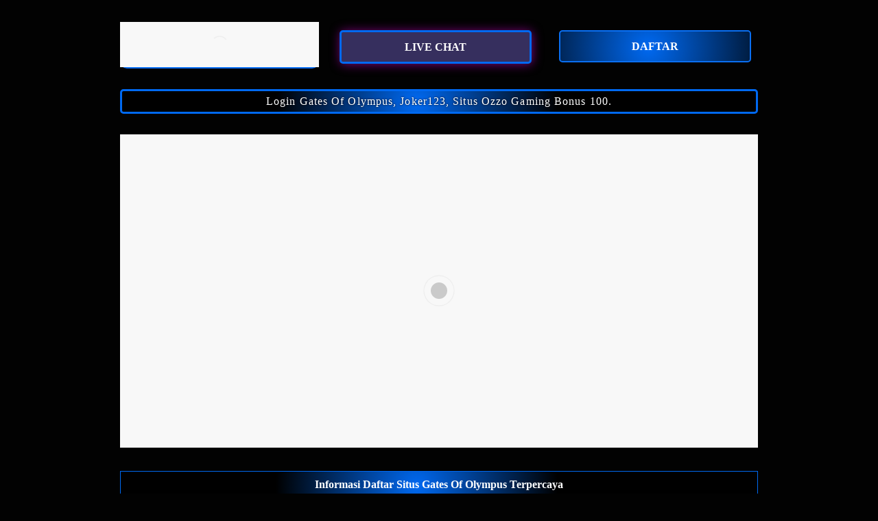

--- FILE ---
content_type: text/html; charset=utf-8
request_url: https://opendata.sobranie.mk/uploads/user/2022-10-28-182235.091925A214.html
body_size: 19407
content:

<!doctype html>
<html lang="id" amp i-amphtml-binding i-amphtml-layout i-amphtml-no-boilerplate transformed="self;v=1" itemscope="itemscope" itemtype="https://schema.org/WebPage">
<head>
    <meta charset="utf-8">
    <meta name="viewport" content="width=device-width,initial-scale=1">
    <title> Login Gates Of Olympus, Joker123,  Situs Ozzo Gaming Bonus 100.</title>
    <meta name="description" content="Login Gates Of Olympus, Joker123,  Situs Ozzo Gaming Bonus 100, Gates Of Olympus Indonesia, Slot Deposit Pulsa 5000 Tanpa Potongan 2022,  Kumpulan Ozzo Gaming."/>
    <meta name="keywords" content="gates of olympus, gates of olympus slot, demo gates of olympus, gates of olympus demo, gates of olympus apk, gates of olympus png, demo slot gates of olympus, slot gates of olympus, gates of olympus slot png, gates of olympus login, gates of olympus slot demo, gates of olympus slot indonesia apk, gates of olympus slot indonesia, demo slot gates of olympus rupiah, gates of olympus 500x, gates of olympus logo, logo x500 gates of olympus, gates of olympus free demo, gates of olympus slot demo indonesia, login gates of olympus, daftar gates of olympus, gates of olympus slot pragmatic, gates of olympus pragmatic demo, demo slot pragmatic gates of olympus, slot demo gates of olympus, thumbnail gates of olympus, gates of olympus slot demo rupiah, gates of olympus demo slot, akun demo gates of olympus, demo slot gates of olympus indonesia, slots gates of olympus, trik main slot gates of olympus, demo gates of olympus indonesia, gates of olympus indonesia, cara daftar gates of olympus, demo gates of olympus rupiah, gates of olympus rtp, download gates of olympus, cara download gates of olympus, situs slot gates of olympus, slot gates of olympus indonesia, pragmatic play gates of olympus, download gates of olympus slot, game gates of olympus, bermain slot gates of olympus, daftar gates of olympus indonesia, gates of olympus demo rupiah, slot gates of olympus demo, trik gates of olympus, free slot gates of olympus"/>
    <link itemprop="mainEntityOfPage" rel="canonical" href="#">
    <meta name="robots" content="index, follow"/>
    <meta name="page-locale" content="id,en">
    <meta content="text/html; charset=utf-8" http-equiv="Content-Type">
    <meta content="true" name="HandheldFriendly">
    <meta content="width" name="MobileOptimized">
    <meta content="indonesia" name="language">
    <meta content='#0069f1' name='theme-color'/>
    <link rel="preload" as="image" href=" https://urls.ly/b/wp-content/uploads/2022/10/kakek-zeus.jpg"/>
    <meta name="supported-amp-formats" content="websites,stories,ads,email">
    <meta name="twitter:card" content="summary">
    <meta name="twitter:title" content=" Login Gates Of Olympus, Joker123,  Situs Ozzo Gaming Bonus 100.">
    <meta name="twitter:description" content="Login Gates Of Olympus, Joker123,  Situs Ozzo Gaming Bonus 100, Gates Of Olympus Indonesia, Slot Deposit Pulsa 5000 Tanpa Potongan 2022,  Kumpulan Ozzo Gaming.">
    <meta name="twitter:image:src" content=" https://urls.ly/b/wp-content/uploads/2022/10/kakek-zeus.jpg">
    <meta name="og:title" content=" Login Gates Of Olympus, Joker123,  Situs Ozzo Gaming Bonus 100.">
    <meta name="og:description" content="Login Gates Of Olympus, Joker123,  Situs Ozzo Gaming Bonus 100, Gates Of Olympus Indonesia, Slot Deposit Pulsa 5000 Tanpa Potongan 2022,  Kumpulan Ozzo Gaming.">
    <meta name="og:image" content=" https://urls.ly/b/wp-content/uploads/2022/10/kakek-zeus.jpg">
    <meta property="og:image:width" content="600">
    <meta property="og:image:height" content="466">
    <meta name="og:url" content="#">
    <meta name="og:site_name" content="Gates Of Olympus">
    <meta name="og:locale" content="ID_id">
    <meta name="og:type" content="website"> 
    <meta name="theme-color" content="#0069f1"/>
    <meta name="categories" content="Gates Of Olympus"/>
    <meta name="language" content="ID">
    <meta name="rating" content="general">
    <meta name="copyright" content="Gates Of Olympus">
    <meta name="author" content="Gates Of Olympus">
    <meta name="distribution" content="global">
    <meta name="publisher" content="Gates Of Olympus">
    <meta name="geo.placename" content="Indonesia">
    <meta name="geo.country" content="ID">
    <meta name="geo.region" content="ID"/>
    <meta name="tgn.nation" content="Indonesia">
    <link rel="shortcut icon" type="image/x-icon" href="https://urls.ly/b/wp-content/uploads/2022/10/favicon.webp"/>
    <link href='https://urls.ly/b/wp-content/uploads/2022/10/favicon.webp' rel='icon' sizes='32x32' type='image/png'/>
    <style amp-runtime i-amphtml-version="012107240354000">html.i-amphtml-fie{height:100%!important;width:100%!important}html:not([amp4ads]),html:not([amp4ads]) body{height:auto!important}html:not([amp4ads]) body{margin:0!important}body{-webkit-text-size-adjust:100%;-moz-text-size-adjust:100%;-ms-text-size-adjust:100%;text-size-adjust:100%}html.i-amphtml-singledoc.i-amphtml-embedded{-ms-touch-action:pan-y pinch-zoom;touch-action:pan-y pinch-zoom}html.i-amphtml-fie>body,html.i-amphtml-singledoc>body{overflow:visible!important}html.i-amphtml-fie:not(.i-amphtml-inabox)>body,html.i-amphtml-singledoc:not(.i-amphtml-inabox)>body{position:relative!important}html.i-amphtml-ios-embed-legacy>body{overflow-x:hidden!important;overflow-y:auto!important;position:absolute!important}html.i-amphtml-ios-embed{overflow-y:auto!important;position:static}#i-amphtml-wrapper{overflow-x:hidden!important;overflow-y:auto!important;position:absolute!important;top:0!important;left:0!important;right:0!important;bottom:0!important;margin:0!important;display:block!important}html.i-amphtml-ios-embed.i-amphtml-ios-overscroll,html.i-amphtml-ios-embed.i-amphtml-ios-overscroll>#i-amphtml-wrapper{-webkit-overflow-scrolling:touch!important}#i-amphtml-wrapper>body{position:relative!important;border-top:1px solid transparent!important}#i-amphtml-wrapper+body{visibility:visible}#i-amphtml-wrapper+body .i-amphtml-lightbox-element,#i-amphtml-wrapper+body[i-amphtml-lightbox]{visibility:hidden}#i-amphtml-wrapper+body[i-amphtml-lightbox] .i-amphtml-lightbox-element{visibility:visible}#i-amphtml-wrapper.i-amphtml-scroll-disabled,.i-amphtml-scroll-disabled{overflow-x:hidden!important;overflow-y:hidden!important}amp-instagram{padding:54px 0 0!important;background-color:#fff}amp-iframe iframe{box-sizing:border-box!important}[amp-access][amp-access-hide]{display:none}[subscriptions-dialog],body:not(.i-amphtml-subs-ready) [subscriptions-action],body:not(.i-amphtml-subs-ready) [subscriptions-section]{display:none!important}amp-experiment,amp-live-list>[update]{display:none}amp-list[resizable-children]>.i-amphtml-loading-container.amp-hidden{display:none!important}amp-list [fetch-error],amp-list[load-more] [load-more-button],amp-list[load-more] [load-more-end],amp-list[load-more] [load-more-failed],amp-list[load-more] [load-more-loading]{display:none}amp-list[diffable] div[role="list"]{display:block}amp-story-page,amp-story[standalone]{min-height:1px!important;display:block!important;height:100%!important;margin:0!important;padding:0!important;overflow:hidden!important;width:100%!important}amp-story[standalone]{background-color:#202125!important;position:relative!important}amp-story-page{background-color:#0069f1}amp-story .amp-active>div,amp-story .i-amphtml-loader-background{display:none!important}amp-story-page:not(:first-of-type):not([distance]):not([active]){transform:translateY(1000vh)!important}amp-autocomplete{position:relative!important;display:inline-block!important}amp-autocomplete>input,amp-autocomplete>textarea{padding:.5rem;border:1px solid rgba(0,0,0,.33)}.i-amphtml-autocomplete-results,amp-autocomplete>input,amp-autocomplete>textarea{font-size:1rem;line-height:1.5rem}[amp-fx^="fly-in"]{visibility:hidden}amp-script[nodom],amp-script[sandboxed]{position:fixed!important;top:0!important;width:1px!important;height:1px!important;overflow:hidden!important;visibility:hidden}[hidden]{display:none!important}.i-amphtml-element{display:inline-block}.i-amphtml-blurry-placeholder{transition:opacity .3s cubic-bezier(0,0,.2,1)!important;pointer-events:none}[layout=nodisplay]:not(.i-amphtml-element){display:none!important}.i-amphtml-layout-fixed,[layout=fixed][width][height]:not(.i-amphtml-layout-fixed){display:inline-block;position:relative}.i-amphtml-layout-responsive,[layout=responsive][width][height]:not(.i-amphtml-layout-responsive),[width][height][heights]:not([layout]):not(.i-amphtml-layout-responsive),[width][height][sizes]:not(img):not([layout]):not(.i-amphtml-layout-responsive){display:block;position:relative}.i-amphtml-layout-intrinsic,[layout=intrinsic][width][height]:not(.i-amphtml-layout-intrinsic){display:inline-block;position:relative;max-width:100%}.i-amphtml-layout-intrinsic .i-amphtml-sizer{max-width:100%}.i-amphtml-intrinsic-sizer{max-width:100%;display:block!important}.i-amphtml-layout-container,.i-amphtml-layout-fixed-height,[layout=container],[layout=fixed-height][height]:not(.i-amphtml-layout-fixed-height){display:block;position:relative}.i-amphtml-layout-fill,.i-amphtml-layout-fill.i-amphtml-notbuilt,[layout=fill]:not(.i-amphtml-layout-fill),body noscript>*{display:block;overflow:hidden!important;position:absolute;top:0;left:0;bottom:0;right:0}body noscript>*{position:absolute!important;width:100%;height:100%;z-index:2}body noscript{display:inline!important}.i-amphtml-layout-flex-item,[layout=flex-item]:not(.i-amphtml-layout-flex-item){display:block;position:relative;-ms-flex:1 1 auto;flex:1 1 auto}.i-amphtml-layout-fluid{position:relative}.i-amphtml-layout-size-defined{overflow:hidden!important}.i-amphtml-layout-awaiting-size{position:absolute!important;top:auto!important;bottom:auto!important}i-amphtml-sizer{display:block!important}@supports (aspect-ratio:1/1){i-amphtml-sizer.i-amphtml-disable-ar{display:none!important}}.i-amphtml-blurry-placeholder,.i-amphtml-fill-content{display:block;height:0;max-height:100%;max-width:100%;min-height:100%;min-width:100%;width:0;margin:auto}.i-amphtml-layout-size-defined .i-amphtml-fill-content{position:absolute;top:0;left:0;bottom:0;right:0}.i-amphtml-replaced-content,.i-amphtml-screen-reader{padding:0!important;border:none!important}.i-amphtml-screen-reader{position:fixed!important;top:0!important;left:0!important;width:4px!important;height:4px!important;opacity:0!important;overflow:hidden!important;margin:0!important;display:block!important;visibility:visible!important}.i-amphtml-screen-reader~.i-amphtml-screen-reader{left:8px!important}.i-amphtml-screen-reader~.i-amphtml-screen-reader~.i-amphtml-screen-reader{left:12px!important}.i-amphtml-screen-reader~.i-amphtml-screen-reader~.i-amphtml-screen-reader~.i-amphtml-screen-reader{left:16px!important}.i-amphtml-unresolved{position:relative;overflow:hidden!important}.i-amphtml-select-disabled{-webkit-user-select:none!important;-ms-user-select:none!important;user-select:none!important}.i-amphtml-notbuilt,[layout]:not(.i-amphtml-element),[width][height][heights]:not([layout]):not(.i-amphtml-element),[width][height][sizes]:not(img):not([layout]):not(.i-amphtml-element){position:relative;overflow:hidden!important;color:transparent!important}.i-amphtml-notbuilt:not(.i-amphtml-layout-container)>*,[layout]:not([layout=container]):not(.i-amphtml-element)>*,[width][height][heights]:not([layout]):not(.i-amphtml-element)>*,[width][height][sizes]:not([layout]):not(.i-amphtml-element)>*{display:none}amp-img:not(.i-amphtml-element)[i-amphtml-ssr]>img.i-amphtml-fill-content{display:block}.i-amphtml-notbuilt:not(.i-amphtml-layout-container),[layout]:not([layout=container]):not(.i-amphtml-element),[width][height][heights]:not([layout]):not(.i-amphtml-element),[width][height][sizes]:not(img):not([layout]):not(.i-amphtml-element){color:transparent!important;line-height:0!important}.i-amphtml-ghost{visibility:hidden!important}.i-amphtml-element>[placeholder],[layout]:not(.i-amphtml-element)>[placeholder],[width][height][heights]:not([layout]):not(.i-amphtml-element)>[placeholder],[width][height][sizes]:not([layout]):not(.i-amphtml-element)>[placeholder]{display:block;line-height:normal}.i-amphtml-element>[placeholder].amp-hidden,.i-amphtml-element>[placeholder].hidden{visibility:hidden}.i-amphtml-element:not(.amp-notsupported)>[fallback],.i-amphtml-layout-container>[placeholder].amp-hidden,.i-amphtml-layout-container>[placeholder].hidden{display:none}.i-amphtml-layout-size-defined>[fallback],.i-amphtml-layout-size-defined>[placeholder]{position:absolute!important;top:0!important;left:0!important;right:0!important;bottom:0!important;z-index:1}amp-img.i-amphtml-ssr:not(.i-amphtml-element)>[placeholder]{z-index:auto}.i-amphtml-notbuilt>[placeholder]{display:block!important}.i-amphtml-hidden-by-media-query{display:none!important}.i-amphtml-element-error{background:green!important;color:#fff!important;position:relative!important}.i-amphtml-element-error:before{content:attr(error-message)}i-amp-scroll-container,i-amphtml-scroll-container{position:absolute;top:0;left:0;right:0;bottom:0;display:block}i-amp-scroll-container.amp-active,i-amphtml-scroll-container.amp-active{overflow:auto;-webkit-overflow-scrolling:touch}.i-amphtml-loading-container{display:block!important;pointer-events:none;z-index:1}.i-amphtml-notbuilt>.i-amphtml-loading-container{display:block!important}.i-amphtml-loading-container.amp-hidden{visibility:hidden}.i-amphtml-element>[overflow]{cursor:pointer;position:relative;z-index:2;visibility:hidden;display:initial;line-height:normal}.i-amphtml-layout-size-defined>[overflow]{position:absolute}.i-amphtml-element>[overflow].amp-visible{visibility:visible}template{display:none!important}.amp-border-box,.amp-border-box *,.amp-border-box :after,.amp-border-box :before{box-sizing:border-box}amp-pixel{display:none!important}amp-analytics,amp-auto-ads,amp-story-auto-ads{position:fixed!important;top:0!important;width:1px!important;height:1px!important;overflow:hidden!important;visibility:hidden}html.i-amphtml-fie>amp-analytics{position:initial!important}[visible-when-invalid]:not(.visible),form [submit-error],form [submit-success],form [submitting]{display:none}amp-accordion{display:block!important}@media (min-width:1px){:where(amp-accordion>section)>:first-child{margin:0;background-color:#efefef;padding-right:20px;border:1px solid #dfdfdf}:where(amp-accordion>section)>:last-child{margin:0}}amp-accordion>section{float:none!important}amp-accordion>section>*{float:none!important;display:block!important;overflow:hidden!important;position:relative!important}amp-accordion,amp-accordion>section{margin:0}amp-accordion:not(.i-amphtml-built)>section>:last-child{display:none!important}amp-accordion:not(.i-amphtml-built)>section[expanded]>:last-child{display:block!important}</style></script><script data-auto async src="https://cdn.ampproject.org/v0.mjs" type="module" crossorigin="anonymous"></script>
    <script async nomodule src="https://cdn.ampproject.org/v0.js" crossorigin="anonymous"></script>
    <script async src="https://cdn.ampproject.org/v0/amp-carousel-0.1.mjs" custom-element="amp-carousel" type="module" crossorigin="anonymous"></script>
    <script async nomodule src="https://cdn.ampproject.org/v0/amp-carousel-0.1.js" crossorigin="anonymous" custom-element="amp-carousel"></script>
    <script async src="https://cdn.ampproject.org/v0/amp-install-serviceworker-0.1.mjs" custom-element="amp-install-serviceworker" type="module" crossorigin="anonymous"></script>
    <script async nomodule src="https://cdn.ampproject.org/v0/amp-install-serviceworker-0.1.js" crossorigin="anonymous" custom-element="amp-install-serviceworker"></script>
    <script async src="https://cdn.ampproject.org/v0/amp-youtube-0.1.mjs" custom-element="amp-youtube" type="module" crossorigin="anonymous"></script>
    <script async nomodule src="https://cdn.ampproject.org/v0/amp-youtube-0.1.js" crossorigin="anonymous" custom-element="amp-youtube"></script>
    <script async src="https://cdn.ampproject.org/v0/amp-accordion-0.1.mjs" custom-element="amp-accordion" type="module" crossorigin="anonymous"></script>
    <script async nomodule src="https://cdn.ampproject.org/v0/amp-accordion-0.1.js" crossorigin="anonymous" custom-element="amp-accordion"></script>    
    <style amp-custom>body{-webkit-animation:-amp-start 8s steps(1,end) 0s 1 normal both;-moz-animation:-amp-start 8s steps(1,end) 0s 1 normal both;-ms-animation:-amp-start 8s steps(1,end) 0s 1 normal both;animation:-amp-start 8s steps(1,end) 0s 1 normal both}@-webkit-keyframes -amp-start{from{visibility:hidden}to{visibility:visible}}@-moz-keyframes -amp-start{from{visibility:hidden}to{visibility:visible}}@-ms-keyframes -amp-start{from{visibility:hidden}to{visibility:visible}}@-o-keyframes -amp-start{from{visibility:hidden}to{visibility:visible}}@keyframes -amp-start{from{visibility:hidden}to{visibility:visible}}html{font-family:cursive, ui-rounded;-webkit-text-size-adjust:100%;-ms-text-size-adjust:100%}a,body,div,h1,h2,h3,h4,html,p,span{margin:0;padding:0;border:0;font-size:100%;font-family:cursive, ui-rounded;vertical-align:baseline}a,a:active,a:focus{outline:0;text-decoration:none}a{color:#fff}*{padding:0;margin:0;-moz-box-sizing:border-box;-webkit-box-sizing:border-box;box-sizing:border-box}h1,h2,h3,h4{margin-top:0;margin-bottom:.5rem}p{margin:0 0 10px}p{margin-top:0;margin-bottom:1rem}.clear{clear:both}.acenter{text-align:center}body{background-color:#020202}.container{padding-right:15px;padding-left:15px;margin-right:auto;margin-left:auto}.btn{display:inline-block;padding:6px 12px;touch-action:manipulation;cursor:pointer;user-select:none;background-image:none;border:1px solid transparent;border-radius:5px;font:250 16px Arial,"Helvetica Neue",Helvetica,sans-serif;width:100%;color:#fff;text-shadow:0 0 3px #000;letter-spacing:1.1px}@keyframes blinking{0%{border:2px solid #fff}100%{border:2px solid #0069f1}}@media (min-width:768px){.container{max-width:720px}.tron-regis{margin:0 10px 0 0}.tron-login{margin:10px 20px 10px 0}}@media (min-width:992px){.container{max-width:960px}.tron-regis{margin:0 10px 0 0}.tron-login{margin:0 10px 0 0}}@media (min-width:1200px){.container{width:1000px}.tron-regis{margin:0 10px 0 0}.tron-login{margin:0 10px 0 0}}.row{display:-ms-flexbox;display:flex;-ms-flex-wrap:wrap;flex-wrap:wrap;margin-right:-15px;margin-left:-15px}.p-0{padding:0}.col-md-12,.col-md-4,.col-md-6,.col-md-8,.col-xs-6{position:relative;width:100%;padding-right:15px;padding-left:15px}.col-xs-6{float:left;width:50%}@media (min-width:768px){.col-md-4{-ms-flex:0 0 33.333333%;flex:0 0 33.333333%;max-width:33.333333%}.col-md-6{-ms-flex:0 0 50%;flex:0 0 50%;max-width:50%}.col-md-8{-ms-flex:0 0 66.666667%;flex:0 0 66.666667%;max-width:66.666667%}.col-md-12{-ms-flex:0 0 100%;flex:0 0 100%;width:100%}.logomobi{display:none}.logform{padding-top:2rem}.tron-regis{margin:0 10px 0 0}.tron-login{margin:0 10px 0 0}}@media (max-width:768px){.logo{display:none}.navbar{position:fixed}.logomobi{padding-top:10px;border-bottom:solid #0069f1 2px;border-radius:10px}.content{padding-top:110px}.logo{display:none}.tron-regis{margin:0 10px 0 0}.tron-login{margin:0 10px 0 0}}.pb-2{padding-bottom:.5rem}.paddy{padding:15px}.mt-2{margin-top:.5rem}.mtop{margin-top:.75rem}.mb-3{margin-bottom:.75rem}.pb-5{padding-bottom:1.25rem}.pt-3{padding-top:1rem}.navbar{background-color:#000;right:0;left:0;z-index:1030;width:100%;float:left}.bottom{float:left;width:100%}ul li{list-style-type:none}ul li:last-child{border:0}.copyleft{text-decoration:none;color:#fff;margin:35px 0}.copyleft a{color:#c2b503}.slide{width:100%;border:2px solid #0069f1;border-radius:4px;box-shadow:0 0 3px 0 #00f}.btn-daf{margin:30px 0 30px 0;background:radial-gradient(circle 214px at 46.5% 54.2%,#0069f1 0,#000 96%);animation:blinking .5s infinite;transition:all .4s}@keyframes blinking{0%{border:3px solid #0069f1}100%{border:3px solid #0069f1}}table.jancuk{font-family:cursive, ui-rounded;width:100%;text-align:left;border-collapse:collapse;font-size:calc(8px+1vh);margin:0 20px 0 0}table.jancuk td,table.jancuk th{border:1px solid #0069f1;padding:10px 5px 10px}table.jancuk tbody td{font-size:calc(8px+1vh);font-weight:500;color:#bfbfbf}table.jancuk thead{background:#0069f1}table.jancuk thead th{font-size:calc(12px+1vh);font-weight:700;color:#fff;text-align:center;background:radial-gradient(circle 214px at 46.5% 54.2%,#0069f1 0,#000 96%)}.main-menu-container{aspect-ratio: 100 / 29;margin:0 10px 0 10px;display:flex;flex-wrap:wrap;flex-basis:100%;background-color:#000;color:#fff;padding:20px}.main-menu-container ul>li{display:inline;padding:0 8px}.main-menu-container ul>li:last-child{border:0}.main-menu-container>li{flex-basis:25%;padding:5px;order:2}.main-menu-container>li:nth-child(-n+4){order:0}.main-menu-container>li>a{display:block;color:#fff;font-family:cursive, ui-rounded;font-size:calc(8px+1vh);font-weight:500;border:2px solid #0069f1;border-radius:5px;padding:30px;text-align:center;text-transform:uppercase;background-color:#171717;margin:10px;justify-content:center;line-height:20px}.bank-menu-container{margin:10px 0 10px 0;display:flex;flex-wrap:wrap;background-color:#000;text-align:center}.bank-menu-container>li{flex-basis:25%;padding:0 0 0 10px}.bank-menu-container>li:nth-child(-n+4){order:0}.site-description{text-align:left;padding:10px;color:#0069f1;border-radius:5px;box-shadow:0 0 8px 4px #0069f1}.site-description hr{margin:10px 0 10px 0;color:#e6bd06;border:1px solid #0069f1}.site-description p{font-family:cursive, ui-rounded;font-size:16px;font-style:normal;font-variant:normal;font-weight:400;line-height:23px;padding:0 10px;color:#fff}.site-description li{margin:5px 30px 10px;text-align:justify;color:#fff}.site-description ul>li>a{color:#fff}.site-description a{color:#0069f1}.site-description h1{font-family:cursive, ui-rounded;font-size:2em;font-style:normal;font-variant:normal;font-weight:500;color:#fbd018;margin:20px 0 20px 0;text-align:center}.site-description h2{font-family:cursive, ui-rounded;font-size:1.5em;font-style:normal;font-variant:normal;font-weight:500;line-height:23px;color:#fbd018;margin:20px 0 20px 0;text-align:center}.site-description h3{font-family:cursive, ui-rounded;font-size:1.25em;font-style:normal;font-variant:normal;font-weight:500;line-height:23px;color:#0069f1;margin:20px 0 20px 0;padding:10px 10px 10px 10px}.site-descriptionh4{font-family:cursive, ui-rounded;font-size:1em;font-style:normal;font-variant:normal;font-weight:500;line-height:23px;color:#0069f1;margin:20px 0 20px 0;padding:10px}.accordion h4{background-color:transparent;border:0}.accordion h4{font-size:17px;line-height:28px}.accordion h4 i{height:40px;line-height:40px;position:absolute;right:0;font-size:12px}#sub_wrapper{background:#685934;max-width:650px;position:relative;padding:10px;border-radius:4px;margin:20px auto}.tombol_toc{position:relative;outline:0;font-family:cursive, ui-rounded;font-size:calc(12px+1vh);font-style:normal;font-variant:normal;font-weight:300;line-height:10px;color:#fff}.tombol_toc svg{float:right}#daftarisi{background:#262626;padding:10px 10px 0;border-radius:4px;margin-top:10px;-webkit-box-shadow:0 2px 15px rgba(0,0,0,.05);box-shadow:0 2px 15px rgba(0,0,0,.05);font-family:cursive, ui-rounded;font-size:calc(8px+1vh);font-style:normal;font-variant:normal;font-weight:200;line-height:23px;color:#0069f1}#daftarisi a{text-decoration:none;color:#fff}#daftarisi ol{padding:0 0 0 10px;margin:0}#daftarisi ol li.lvl1{line-height:1.5em;padding:4px 0}#daftarisi ol li.lvl1:nth-child(n+2){border-top:1px dashed #ddd}#daftarisi ol li.lvl1 a{font-weight:600}#daftarisi ol li.lvl2 a{font-weight:300;display:block}#daftarisi ul.circle{list-style-type:square;padding:0 0 0 10px;margin:0;font-family:cursive, ui-rounded;font-size:calc(6px+1vh);font-style:normal;font-variant:normal;font-weight:200}#daftarisi ol li a:hover{text-decoration:underline}:target::before{content:"";display:block;height:40px;margin-top:-40px;visibility:hidden}.tron-login{-webkit-border-radius:0;-moz-border-radius:0;border-radius:5px;color:#fff;font-family:cursive, ui-rounded;font-size:calc(12px+1vh);font-style:normal;font-variant:normal;font-weight:700;line-height:23px;padding:10px;background-color:#362f5e;-webkit-box-shadow:1px 1px 15px 0 #e7d805;-moz-box-shadow:1px 1px 15px 0 #e7d805;box-shadow:1px 1px 15px 0 #770377;border:solid #0069f1 3px;text-decoration:none;display:flex;cursor:pointer;text-align:center;justify-content:center}.tron-login:hover{background:#0069f1;border:solid #0069f1 5px;-webkit-border-radius:0;-moz-border-radius:0;border-radius:0;text-decoration:none;color:#fff}.tron-regis{-webkit-border-radius:0;-moz-border-radius:0;border-radius:5px;color:#fff;font-family:cursive, ui-rounded;font-size:calc(12px+1vh);font-style:normal;font-variant:normal;font-weight:700;line-height:23px;padding:10px;background:radial-gradient(circle 214px at 46.5% 54.2%,#0069f1 0,#000 96%);color:#fff;text-decoration:none;display:flex;cursor:pointer;text-align:center;justify-content:center;margin:0 10px 0 0}.tron-regis:hover{background:#c0bd02;border:solid #0069f1 5px;-webkit-border-radius:0;-moz-border-radius:0;border-radius:0;text-decoration:none}.tron{-webkit-border-radius:0;-moz-border-radius:0;border-radius:5px;color:#fff;font-family:cursive, ui-rounded;font-size:calc(8px+1vh);font-style:normal;font-variant:normal;font-weight:300;line-height:15px;padding:10px;background:radial-gradient(circle 214px at 46.5% 54.2%,#0069f1 0,#000 96%);-webkit-box-shadow:1px 1px 10px 0 #c4b105;-moz-box-shadow:1px 1px 10px 0 #c4b105;box-shadow:1px 1px 10px 0 #c4b105;border:solid #0069f1 2px;text-decoration:none;display:flex;cursor:pointer;text-align:center;justify-content:center;margin:10px 0 10px 0}.tron:hover{background:#000;border:solid #c9ab06 5px;-webkit-border-radius:0;-moz-border-radius:0;border-radius:0;text-decoration:none}.tron-images{-webkit-border-radius:0;-moz-border-radius:0;border-radius:5px;color:#0069f1;-webkit-box-shadow:1px 1px 10px 0 #0069f1;-moz-box-shadow:1px 1px 10px 0 #0069f1;box-shadow:1px 1px 10px 0 #0069f1;display:block;cursor:pointer;text-align:center;justify-content:center;width:100%;height:auto;margin-right:auto;margin-left:auto}.tron-images:hover{background:#000;border:solid #0069f1 1px;-webkit-border-radius:0;-moz-border-radius:0;border-radius:0}.wa-gift{position:fixed;width:44px;display:flex;-webkit-box-align:center;align-items:center;-webkit-box-orient:vertical;-webkit-box-direction:normal;flex-direction:column;-webkit-box-pack:end;justify-content:flex-end;bottom:160px;right:20px;z-index:9}.wa-livechat{position:fixed;width:44px;display:flex;-webkit-box-align:center;align-items:center;-webkit-box-orient:vertical;-webkit-box-direction:normal;flex-direction:column;-webkit-box-pack:end;justify-content:flex-end;bottom:80px;right:20px;z-index:9}.spacer{margin:0 0 30px 0;display:block}@media screen and (min-width:701px){.logomobis{margin-left:500px;display:none;visibility:hidden}.logo{background-color:transparent;justify-content:center;display:block;border-bottom:solid #0069f1 2px;padding:auto;border-radius:10px;margin-top:20px}.tron-regis{margin:0 10px 0 0}.tron-login{margin:0 10px 0 0}}@media screen and (max-width:701px){.logo{margin-left:500px;border-bottom:solid #000 2px;display:none}.logomobis{background-color:transparent;justify-content:center;display:flex;border-bottom:solid #0069f1 2px;padding:auto;border-radius:10px}.tron-regis{margin:0 10px 0 0}.tron-login{margin:0 10px 0 0}}.updated{border:solid 2px #0069f1;padding:10px}.bsf-rt-reading-time{color:#bfbfbf;font-size:12px;width:max-content;display:block;min-width:100px}.bsf-rt-display-label:after{content:attr(prefix)}.bsf-rt-display-time:after{content:attr(reading_time)}.bsf-rt-display-postfix:after{content:attr(postfix)}.bonus{width:88px;height:102px}@media (min-width:768px){.bonus{width:44px;height:51px}}@media (min-width:320px) and (max-width:480px){.main-menu-container>li>a{padding:18px}}@media (min-width:481px) and (max-width:767px){.main-menu-container>li>a{padding:30px}}p#breadcrumbs{color:#fff;text-align:center}.site-description li h4{color:#fff;line-height:26px;margin:5px;padding:0;text-align:left}.tron-regis{animation:blinkings 1s infinite;transition:all .4s;touch-action:manipulation;cursor:pointer}.anim{animation:blinkings 1s infinite}@keyframes blinkings{0%{border:2px solid #fff}100%{border:2px solid #0069f1}}span.faq-arrow{float:right;color:#fff}.fixed-footer{display:flex;justify-content:space-around;position:fixed;background:radial-gradient(circle 214px at 46.5% 54.2%,#0069f1 0,#000 96%);padding:5px 0;left:0;right:0;bottom:0;z-index:99}.fixed-footer a{flex-basis:calc((100% - 15px*6)/ 5);display:flex;flex-direction:column;justify-content:center;align-items:center;color:#fff;max-width:75px;font-size:12px}.fixed-footer .center{transform:scale(1.5) translateY(-5px);background:center no-repeat;background-size:contain;background-color:inherit;border-radius:50%}.fixed-footer amp-img{max-width:30%;margin-bottom:5px}.tada{-webkit-animation-name:tada;animation-name:tada;-webkit-animation-duration:1s;animation-duration:1s;-webkit-animation-fill-mode:both;animation-fill-mode:both;animation-iteration-count:infinite}@-webkit-keyframes tada{0%{-webkit-transform:scale3d(1,1,1);transform:scale3d(1,1,1)}10%,20%{-webkit-transform:scale3d(.9, .9, .9) rotate3d(0, 0, 1, -3deg);transform:scale3d(.9, .9, .9) rotate3d(0,0,1,-3deg)}30%,50%,70%,90%{-webkit-transform:scale3d(1.1, 1.1, 1.1) rotate3d(0, 0, 1, 3deg);transform:scale3d(1.1, 1.1, 1.1) rotate3d(0,0,1,3deg)}40%,60%,80%{-webkit-transform:scale3d(1.1, 1.1, 1.1) rotate3d(0, 0, 1, -3deg);transform:scale3d(1.1, 1.1, 1.1) rotate3d(0,0,1,-3deg)}100%{-webkit-transform:scale3d(1, 1, 1);transform:scale3d(1, 1, 1)}}@keyframes tada{0%{-webkit-transform:scale3d(1,1,1);transform:scale3d(1,1,1)}10%,20%{-webkit-transform:scale3d(.9, .9, .9) rotate3d(0, 0, 1, -3deg);transform:scale3d(.9, .9, .9) rotate3d(0,0,1,-3deg)}30%,50%,70%,90%{-webkit-transform:scale3d(1.1, 1.1, 1.1) rotate3d(0, 0, 1, 3deg);transform:scale3d(1.1, 1.1, 1.1) rotate3d(0,0,1,3deg)}40%,60%,80%{-webkit-transform:scale3d(1.1, 1.1, 1.1) rotate3d(0, 0, 1, -3deg);transform:scale3d(1.1, 1.1, 1.1) rotate3d(0,0,1,-3deg)}100%{-webkit-transform:scale3d(1, 1, 1);transform:scale3d(1, 1, 1)}}.wobble{-webkit-animation-name:wobble;animation-name:wobble;-webkit-animation-duration:1s;animation-duration:1s;-webkit-animation-fill-mode:both;animation-fill-mode:both;animation-iteration-count:infinite}@-webkit-keyframes wobble{0%{-webkit-transform:none;transform:none}15%{-webkit-transform:translate3d(-25%, 0, 0) rotate3d(0, 0, 1, -5deg);transform:translate3d(-25%, 0, 0) rotate3d(0,0,1,-5deg)}30%{-webkit-transform:translate3d(20%, 0, 0) rotate3d(0, 0, 1, 3deg);transform:translate3d(20%, 0, 0) rotate3d(0,0,1,3deg)}45%{-webkit-transform:translate3d(-15%, 0, 0) rotate3d(0, 0, 1, -3deg);transform:translate3d(-15%, 0, 0) rotate3d(0,0,1,-3deg)}60%{-webkit-transform:translate3d(10%, 0, 0) rotate3d(0, 0, 1, 2deg);transform:translate3d(10%, 0, 0) rotate3d(0,0,1,2deg)}75%{-webkit-transform:translate3d(-5%, 0, 0) rotate3d(0, 0, 1, -1deg);transform:translate3d(-5%, 0, 0) rotate3d(0,0,1,-1deg)}100%{-webkit-transform:none;transform:none}}@keyframes wobble{0%{-webkit-transform:none;transform:none}15%{-webkit-transform:translate3d(-25%, 0, 0) rotate3d(0, 0, 1, -5deg);transform:translate3d(-25%, 0, 0) rotate3d(0,0,1,-5deg)}30%{-webkit-transform:translate3d(20%, 0, 0) rotate3d(0, 0, 1, 3deg);transform:translate3d(20%, 0, 0) rotate3d(0,0,1,3deg)}45%{-webkit-transform:translate3d(-15%, 0, 0) rotate3d(0, 0, 1, -3deg);transform:translate3d(-15%, 0, 0) rotate3d(0,0,1,-3deg)}60%{-webkit-transform:translate3d(10%, 0, 0) rotate3d(0, 0, 1, 2deg);transform:translate3d(10%, 0, 0) rotate3d(0,0,1,2deg)}75%{-webkit-transform:translate3d(-5%, 0, 0) rotate3d(0, 0, 1, -1deg);transform:translate3d(-5%, 0, 0) rotate3d(0,0,1,-1deg)}100%{-webkit-transform:none;transform:none}}.site-description ul li{list-style-type:square}</style>
  <script type="application/ld+json">
    {
      "@context": "https://schema.org",
      "@type": "Organization",
      "name": "Gates Of Olympus",
      "alternateName": "Gates Of Olympus",
      "url": "https://urls.ly/b/wp-content/uploads/2022/10/logo-gate-of-olympus.png",
      "logo": "https://urls.ly/b/wp-content/uploads/2022/10/logo-gate-of-olympus.png",
      "sameAs": "#"
    }
  </script>
  <script type="application/ld+json">
    {
      "@context": "https://schema.org",
      "@type": "Article",
      "mainEntityOfPage": {
      "@type": "WebPage",
      "@id": "#"
    },
    "headline": " Login Gates Of Olympus, Joker123,  Situs Ozzo Gaming Bonus 100.",
    "description": "Login Gates Of Olympus, Joker123,  Situs Ozzo Gaming Bonus 100, Gates Of Olympus Indonesia, Slot Deposit Pulsa 5000 Tanpa Potongan 2022,  Kumpulan Ozzo Gaming.",
    "image": [
    " https://urls.ly/b/wp-content/uploads/2022/10/kakek-zeus.jpg",
    " https://urls.ly/b/wp-content/uploads/2022/10/kakek-zeus.jpg"
    ],  
    "author": {
    "@type": "Organization",
    "name": "Gates Of Olympus",
    "url": "#"
  },  
  "publisher": {
  "@type": "Organization",
  "name": "Gates Of Olympus",
  "logo": {
  "@type": "ImageObject",
  "url": "#"
}
},
"datePublished": "2021-09-22T11:13:25Z",
"dateModified": "2021-10-09T20:10:25Z"
}
</script>
<script type="application/ld+json">
  {
    "@context": "https://schema.org/", 
    "@type": "BreadcrumbList", 
    "itemListElement": [{
    "@type": "ListItem", 
    "position": 1, 
    "name": "Gates Of Olympus",
    "item": "https://urls.ly/b/daftar-lp04" 
  },
  {
    "@type": "ListItem", 
    "position": 2, 
    "name": "Gates Of Olympus",
    "item": "https://urls.ly/b/daftar-lp04"
  },
  {
    "@type": "ListItem", 
    "position": 3, 
    "name": " Login Gates Of Olympus, Joker123,  Situs Ozzo Gaming Bonus 100."
  }
  ]
}
</script>
<script type="application/ld+json">
            {
                "@context": "https://schema.org",
                "@type": "Game",
                "name": "Gates Of Olympus",
                "author": { "@type": "Person", "name": "Gates Of Olympus" },
                "headline": " Login Gates Of Olympus, Joker123,  Situs Ozzo Gaming Bonus 100.",
                "description": "Login Gates Of Olympus, Joker123,  Situs Ozzo Gaming Bonus 100, Gates Of Olympus Indonesia, Slot Deposit Pulsa 5000 Tanpa Potongan 2022,  Kumpulan Ozzo Gaming.",
                "keywords": ["gates of olympus, gates of olympus slot, demo gates of olympus, gates of olympus demo, gates of olympus apk, gates of olympus png, demo slot gates of olympus, slot gates of olympus, gates of olympus slot png, gates of olympus login, gates of olympus slot demo, gates of olympus slot indonesia apk, gates of olympus slot indonesia, demo slot gates of olympus rupiah, gates of olympus 500x, gates of olympus logo, logo x500 gates of olympus, gates of olympus free demo, gates of olympus slot demo indonesia, login gates of olympus, daftar gates of olympus, gates of olympus slot pragmatic, gates of olympus pragmatic demo, demo slot pragmatic gates of olympus, slot demo gates of olympus, thumbnail gates of olympus, gates of olympus slot demo rupiah, gates of olympus demo slot, akun demo gates of olympus, demo slot gates of olympus indonesia, slots gates of olympus, trik main slot gates of olympus, demo gates of olympus indonesia, gates of olympus indonesia, cara daftar gates of olympus, demo gates of olympus rupiah, gates of olympus rtp, download gates of olympus, cara download gates of olympus, situs slot gates of olympus, slot gates of olympus indonesia, pragmatic play gates of olympus, download gates of olympus slot, game gates of olympus, bermain slot gates of olympus, daftar gates of olympus indonesia, gates of olympus demo rupiah, slot gates of olympus demo, trik gates of olympus, free slot gates of olympus"],
                "image": " https://urls.ly/b/wp-content/uploads/2022/10/kakek-zeus.jpg",
                "url": "https://urls.ly/b/wp-content/uploads/2022/10/logo-gate-of-olympus.png",
                "publisher": { "@type": "Organization", "name": "Gates Of Olympus" },
                "aggregateRating": { "@type": "AggregateRating", "ratingValue": "99", "bestRating": "100", "worstRating": "0", "ratingCount": "7138921" },
                "inLanguage": "id-ID"
            }
</script>
  <script type="application/ld+json">
    {
      "@context": "https://schema.org",
      "@type": "FAQPage",
      "mainEntity": [{
        "@type": "Question",
        "name": "Bagaimana Cara Daftar Main Gates Of Olympus?",
        "acceptedAnswer": {
          "@type": "Answer",
          "text": "Cara daftar main bursa taruhan bola sangat mudah dan juga tidak butuh waktu lama. Para pemain bisa langsung menekan tombol daftar main di halaman situs ini. Setelah itu anda bisa isi data diri pada form pendaftaran yang tersedia dan segera bermain."
        }
      },{
        "@type": "Question",
        "name": "Berapa Deposit Main Di Gates Of Olympus?",
        "acceptedAnswer": {
          "@type": "Answer",
          "text": "Untuk bermain di situs bursa taruhan bola, para pemain bisa bermain dengan menggunakan deposit minimal Rp 25.000 saja sudah bisa main semua pasaran bola terbaik yang ada pada situs ini. Deposit bisa menggunakan transfer Bank, Pulsa dan juga E-Wallet."
        }
      },{
        "@type": "Question",
        "name": "Apakah Situs Gates Of Olympus Judi Online Terpercaya?",
        "acceptedAnswer": {
          "@type": "Answer",
          "text": "Tentu saja, sudah tidak perlu lagi diragukan lagi untuk bermain di bursa taruhan bola. Situs kami tentunya terjamin aman dengan adanya jaminan lisensi resmi dari PAGCOR dan juga BMM Testlabs. Selain itu juga, situs kami pasti membayarkan berapapun kemenangan para pemain langsung dengan jam operasional online 24 jam."
          }
      }]
    }
    </script>
</head>
<body data-rsssl=1>
<div class="navbar">
    <div class="container">
        <div class="row">
            <div class="col-md-12">
                <div class="logomobi acenter">
                <span itemscope="itemscope" itemtype="http://schema.org/Brand"><a itemprop="url" href="#" title="Gates Of Olympus">
<a href="#" title="Gates Of Olympus"><amp-img src="https://urls.ly/b/wp-content/uploads/2022/10/logo-gate-of-olympus.png" alt="Gates Of Olympus" width="150" height="34"/></a>
                <meta itemprop="name" content="Gates Of Olympus"></a></span>
                </div>
            </div>
        </div>
    </div>
</div>
<div class="clear"></div>
<div class="content">
    <div class="container">
        <div class="row mtop">
            <div class="col-md-4">
                <div class="logo acenter">
                    <span itemscope="itemscope" itemtype="http://schema.org/Brand"><a itemprop="url" href="#" title="Gates Of Olympus">
<a href="#" title="Gates Of Olympus"><amp-img src="https://urls.ly/b/wp-content/uploads/2022/10/logo-gate-of-olympus.png" alt="Gates Of Olympus" width="150" height="34" layout="responsive"/></a>
                    <meta itemprop="name" content="Gates Of Olympus"></a></span>
                </div>
            </div>          
<div class="col-md-8">
                <div class="row logform">
                    <div class="col-xs-6">
                        <a href="https://urls.ly/b/daftar-lp04" target="_blank" rel="nofollow noreferrer"><span class="tron-login">LIVE CHAT</span></a>
                    </div>
                    <div class="col-xs-6">
                        <a href="https://urls.ly/b/daftar-lp04" target="_blank" rel="nofollow noreferrer"><span class="tron-regis">DAFTAR</span></a>
                    </div>
                </div>
            </div>
        </div>
        <div class="row">
            <div class="col-md-12 mt-3">
                <a href="#" rel="nofollow noreferrer" target="_blank"><button type="login" class="btn btn-daf"> Login Gates Of Olympus, Joker123,  Situs Ozzo Gaming Bonus 100.</a>
            </div>
        </div>
    </div>  
</div>
<div class="container">
<div itemprop="image" itemscope itemtype="https://schema.org/ImageObject">
					<amp-img src=" https://urls.ly/b/wp-content/uploads/2022/10/kakek-zeus.jpg" layout="intrinsic" width="930" height="457" alt=" Login Gates Of Olympus, Joker123,  Situs Ozzo Gaming Bonus 100."></amp-img>
					<meta itemprop="url" content=" https://urls.ly/b/wp-content/uploads/2022/10/kakek-zeus.jpg">
					<meta itemprop="width" content="930">
					<meta itemprop="height" content="457">
				</div>

  </div>
</div>
<div class="spacer"></div>
<div class="container">
    <div class="table">
        <table class="jancuk" style="width:100%">
            <thead>
                <tr>
                <th colspan="3">Informasi Daftar Situs Gates Of Olympus Terpercaya</th>
                </tr>
            </thead>
            <tbody>
                <tr>
                    <td style="padding: 10px;">Min. Deposit:</td>
                    <td style="padding: 10px;">💰 Rp.25.000,.</td>
                </tr>
                <tr>
                    <td style="padding: 10px;">Nama Situs:</td>
                    <td style="padding: 10px;">🖥️ Judi Online</td>
                </tr>
                <tr>
                    <td style="padding: 10px;">Jenis Game:</td>
                    <td style="padding: 10px;">🏅 SPORTSBOOK, POKER, CASINO, SLOT, TOGEL, ADU AYAM, TEMBAK IKAN</td>
                </tr>
                <tr>
                    <td style="padding: 10px;">Mata Uang:</td>
                    <td style="padding: 10px;">💴 IDR (Indonesian Rupiah)</td>
                </tr>
                <tr>
                    <td style="padding: 10px;">Sistem Deposit:</td>
                    <td style="padding: 10px;">✅ VIA BANK LOKAL, VIA PULSA, VIA E-WALLET</td>
                </tr>
                <tr>
                    <td style="padding: 10px;">Withdraw:</td>
                    <td style="padding: 10px;">📱 ONLINE 24 JAM</td>
                </tr>
            </tbody>
        </table>
    </div>
</div>

<br>
<div class="bottom bg-dark">
    <div class="container">
        <div class="row mb-3" style="background-color: #020202;">
            <div class="col-md-12 pb-5">
                <div class="site-description">
                    <p id="breadcrumbs"><span><span><a href="">Home</a> » <strong class="breadcrumb_last" aria-current="page"> Login Gates Of Olympus, Joker123,  Situs Ozzo Gaming Bonus 100.</strong></span></span></p><hr/>
    <div class="tron-images">
    </div>
<hr/>

<amp-accordion class="accordion full-bottom">
    <section>
        <h4>🎖️ Bagaimana Cara Daftar Main Gates Of Olympus?<span class="faq-arrow">▾</span></h4>
        <div>
            <p>Cara daftar main bursa taruhan bola sangat mudah dan juga tidak butuh waktu lama. Para pemain bisa langsung menekan tombol daftar main di halaman situs ini. Setelah itu anda bisa isi data diri pada form pendaftaran yang tersedia dan segera bermain.</p>
        </div>
    </section>
    <section>
        <h4>🚀 Berapa Deposit Main Di Gates Of Olympus?<span class="faq-arrow">▾</span></h4>
        <div>
            <p>Untuk bermain di situs bursa taruhan bola, para pemain bisa bermain dengan menggunakan deposit minimal Rp 25.000 saja sudah bisa main semua pasaran bola terbaik yang ada pada situs ini. Deposit bisa menggunakan transfer Bank, Pulsa dan juga E-Wallet.</p>
        </div>
    </section>
    <section>
        <h4>📲 Apakah Situs Gates Of Olympus Judi Online Terpercaya?<span class="faq-arrow">▾</span></h4>
        <div>
            <p>Tentu saja, sudah tidak perlu lagi diragukan lagi untuk bermain di bursa taruhan bola. Situs kami tentunya terjamin aman dengan adanya jaminan lisensi resmi dari PAGCOR dan juga BMM Testlabs. Selain itu juga, situs kami pasti membayarkan berapapun kemenangan para pemain langsung dengan jam operasional online 24 jam.</p>

        </div>
    </section>
</amp-accordion>
<hr/>
<h1 itemprop="headline"><strong> Login Gates Of Olympus, Joker123,  Situs Ozzo Gaming Bonus 100.</strong></h1>
<Div>gates Of Olympus - Permainkan Games Slots Online Gates Of Olympus Dari Pragmatic Play, Slots Gates Of Olympus Mendatangkan Kemampuan Zeus Ke Slots Online Luar Biasa Yang Disanggupi Pengali, Spin Free, Serta Pilihan Taruhan. Slots Ini Punyai Semua Yang Anda Perlukan Buat Menang Besar: Feature Tumbling Yang Mendatangkan Simbol-simbol Anyar Di Monitor, Perputaran Free Spins Dengan Pengali Prima Yang Bertambah Dengan Tiap-tiap Pengali Yang Tiba Diperputaran Kemenangan, Serta Alternatif Membeli Spin Tak Yang Bawa Anda Saat Itu Juga Ke Ronde Tak Spins.</div>
<P> </P>
<Table Style="width: 100%; Border: #0589f5 1px Solid; Border-collapse: Collapse; Warna: Rgb(255, 255, 255); Margin-left: Auto; Margin-right: Auto; Text-align: Left;" Border="1">
<Tbody>
<Tr Bgcolor="#2f2f2f">
<Td Style="padding: 5px;"><strong>minimal Deposit</strong></td>
<Td Style="padding: 5px;">10,000 Rupiah</td>
</Tr>
<Tr Bgcolor="#2f2f2f">
<Td Style="padding: 5px;"><strong>metode Deposit</strong></td>
<Td Style="padding: 5px;">transfer Bank, Gopay, Ovo, Dana, Linkaja, Pulsa</td>
</Tr>
<Tr Bgcolor="#2f2f2f">
<Td Style="padding: 5px;"><strong>waktu Deposit</strong></td>
<Td Style="padding: 5px;">1 Menit</td>
</Tr>
<Tr Bgcolor="#2f2f2f">
<Td Style="padding: 5px;"><strong>promosi</strong></td>
<Td Style="padding: 5px;">bonus Cashback Mingguan 10%, Bonus Rollingan 0,7%, Bonus New Peserta 15%, Bonus Peserta Get Peserta 5%, Bonus Loyalty Bulanan, Bonus 100% Win 7x Strike</td>
</Tr>
<Tr Bgcolor="#2f2f2f">
<Td Style="padding: 5px;"><strong>top 5 Provider Slots Online</strong></td>
<Td Style="padding: 5px;">pragmatic Play, Joker Slot, Pg Soft Slot, Habanero Slots</td>
</Tr>
<Tr Bgcolor="#2f2f2f">
<Td Style="padding: 5px;"><strong>game </Strong><strong>slot Gacor</strong></td>
<Td Style="padding: 5px;">wild West Gold, Gates Of Olympus, Sweet Bonanza, Aztec Gems, 888 Dragons</td>
</Tr>
</Tbody>
</Table>
<P> </P>
<Div>fitur Dan Pilihan Yang Serupa Ada Di Madame Destiny Megaways, Vs Anyar Dari Slots Asli Madame Destiny Pujaan Beberapa Pemain.</div>
<P> </P>
<Div>cobalah Gates Of Olympus Dalam Kompetisi Slots Di Social Invitasi, Basis Kontes Slots Online Free Untuk Semua Permainan Slots Pragmatic Play. Permainkan Games Mereka, Naiki Papan Rangking, Dan Menangi Hadiah Uang Cash.</div>
<P> </P>
<Div>isu Permainan</div>
<Div>zeus, Ayah Dari Dewa Olimpiade, Buka Gerbang Kerajaannya Di Slots Gates Of Olympus. Dia Mengundang Anda Ke Perjalanan Ke Awan, Di Mana Lambang Pengali Dari Beraneka Macam Warna Dipalsukan Serta Di Mana Kemenangan Mewah Hingga 5000x Taruhan Dapat Diraih Pada Limitasi Gulungan 6×5. Tiada Yang Keliru Pada Saat Si Zeus.</div>
<P> </P>
<Div>metode Bermain</div>
<Div>slot Online Gates Of Olympus Berjalan Di Kisi Berbingkai Emas Yang Terdiri Dari 6 Gulungan Dan Lima Baris, Tawarkan 20 Payline, Rtp 96,5%, Serta Volatilitas Super Tinggi. Lambang Bayar Di Mana Sebaliknya Mereka Landing, Menghadiahkan Sampai 10x Taruhan Buat Minimal Delapan Di Gulungan. Sertakan Lebih Dari 12 Ikon Yang Serupa Di Gulungan Serta Menangi Sampai 50x Taruhan Anda.</div>
<P> </P>
<Div>
<Ol>
<Li>mahkota – Bayar 50x Taruhan Buat Golongan 12+</li>
<Li>jam Pasir – Bayar 25x Taruhan Buat Grup 12+</li>
<Li>cincin – Bayar 15x Taruhan Buat Group 12+</li>
<Li>piala Emas – Bayar 12x Taruhan Buat Pengelompokan 12+</li>
<Li>permata Merah – Bayar 10x Taruhan Buat Group 12+</li>
<Li>permata Ungu – Bayar 8x Taruhan Untuk Pengelompokan 12+</li>
<Li>permata Kuning – Bayar 5x Taruhan Untuk Kategorisasi 12+</li>
<Li>permata Hijau – Bayar 4x Taruhan Untuk Grup 12+</li>
<Li>permata Biru – Bayar 2x Taruhan Buat Category 12+</li>
</Ol>
</Div>
<Div>simbol Scatter Sebagai Wakil Zeus Sendiri, Dengan Gestur Geram Di Mukanya Serta Rambut Abu-abunya Yang Panjang. Lambang Ini Mengatur Semuanya Daya Dewa Yang Superior: Ia Bisa Tiba Di Semua Gulungan, Bayar Di Status Apa Sampai, Dan Berikan Hadiah Sampai 100x Taruhan Buat 6 Di Garis Pembayaran. Lambang Zeus Bisa Juga Buka Perputaran Bayaran Spins Di Mana Pengali Ditambah Bersama-sama.</div>
<Div>slot Online Ini Sediakan Empat Lambang Pengali Dengan Warna Tidak Sama. Lambang Pengali Hijau, Biru, Ungu, Atau Merah Tampak Secara Random Sepanjang Perputaran Bagus Di Permainan Dasar Ataupun Di Spin Gratis. Simbol-simbol Ini Diperlengkapi Dengan Pengali Paling Atas Di Antara 2x Atau 500x.</div>
<P> </P>
<H2>sistem Menang Gates Of Olympus</h2>
<Div> </Div>
<Div>di Gates Of Olympus, Di Atas Gunung Olympus, Spesifikasi Spin Gratis Datang Dengan Keseluruhan Pengali Yang Bertambah Waktu Perputaran . Maka, Setiap Pengali Yang Datang Diperputaran Kemenangan Dipertambah Ke Prima Pengali. Dengan Mekanisme Ini, Anda Bisa Tempuh Akhir Ronde Dengan Pengali Yang Serius Besar Di Kantong Anda.</div>
<P> </P>
<H2>fitur Tumbling</h2>
<Div>fitur Ini Merujuk Pada Teknik Ikon Tiba Di Gulungan. Di Slots Online Yang Lain Seperti The Hand Of Midas Atau Mysterious Egypt, Lambang Yang Datang Di Monitor Cuman Bisa Membuat Gabungan Kemenangan 1x. Namun, Di Slots Ini, Spesifikasi Berguguran Memungkinkannya Anda Bikin Sejumlah Paduan Kemenangan Pada Suatu Perputaran. Sehabis Menang, Lambang Yang Membuat Lenyap Dari Monitor, Sementara Status Kosong Yang Didiamkan Kosong Secara Cepat Berisi Lambang Anyar Yang Jatuh Di Atas. Karena Itu, Anda Bisa Membikin Kombo Kemenangan Baru – Ikon Baru, Paduan Baru.</div>
<Div>fitur Tumbling Terus Berjalan Sampai Tidak Ada Kemenangannya Dari Lambang Berguguran. Apabila Semakin Banyak Lambang Pengali Landing Sepanjang Perputaran, Nilai Dari Seluruh Pengali Dijumlahkan. Score Akhir Pengali Dipakai Ke Point Keseluruhan Perputaran.</div>
<H2>fitur Spin Bayaran</h2>
<Div>buka Kunci Perputaran Ini Dengan Minimal Empat Ikon Scatter Di Gulungan, Serta Permainkan 15 Spin Tidak. Buat Memperhitungkan Bermainnya Nampak, Zeus Menambah Sedikit Peralihan Di Games Free Ini: Pengali Prima. Ini Mempunyai Arti Kalau Waktu Lambang Pengali Tampil Di Gulungan Dalam Perputaran Kemenangan, Itu Ditambahi Ke Pengali Prima Yang Diperlihatkan Disebelah Kiri Monitor. Point Pengali Prima Berlaku Untuk Semua Kemenangan Yang Terjadi Di Fase Spin Tak. Membawa Semakin Banyak Pengali Di Gulungan Dan Tambah Pengali Keseluruhan Buat Terima Kemenangan Maksimum Yang Sensasional Sampai 5,000x Taruhan.</div>
<Div>mendaratkan Minimal 3 Lambang Scatter Dalam Model Spin Ditarik Dan Permainkan 5 Free Spin Tambahan. Zeus Jadi Dewa Yang Pengasih.</div>
<H2>alternatif Taruhan Ante</h2>
<Div>slot Ates Of Olympus Pun Tawarkan Anda Peluang Untuk Memutuskan Pengali Taruhan Yang Pengin Anda Permainkan. Pengali Taruhan 20x Sebagai Style Standar Yang Memungkinnya Anda Beli Spin Bayaran Buat Keseluruhan Taruhan 100x, Bergantung Pada Tempat Lokasi Anda Main. Pengali Taruhan 25x Memberikan Anda Peluang Untuk Mempertingkat Kemungkinan Buat Mengakibatkan Spin Percuma Dengan Menambah Semakin Banyak Ikon Scatter Di Gulungan. Namun, Preferensi Membeli Spin Gratis Dimatikan Dalam Style Ini.</div>
<Div>dengan Kata Lain, Anda Dapat Menduplikasi Peluang Anda Untuk Mendapati Perputaran Spin Gratis, Atau Anda Bisa Beli Spek Dengan 100x Taruhan.</div>
<H3>alternatif Membeli Spin Diambil</h3>
<Div>alternatif Ini Menjajakan Anda Kemungkinan Untuk Memacu Perputaran Spin Gratis Secara Instant Di Permainan Dasar Dengan Harga 100x Score Taruhan. Gulungan Bakal Berputar-putar Sekali, Bawa Beberapa Lambang Scatter Secara Random Di Monitor Serta, Karena Itu, Buka Kunci Feature Yang Udah Lama Ditunggu-tunggu.</div>
<Div>zeus Menyenangi Membumbui Segala Hal, Jadi Dia Mengontrol Permainan Untuk Menonaktifkan Pilihan Membeli Spin Ditarik Sewaktu Pengali Taruhan 25x Aktif.</div>
<Div>gates Of Olympus</div>
<Div>gerbang Ke Kerajaan Zeus Lebar Terbuka Untuk Semua Pemain Di Gates Of Olympus™, Slots Skema 6×5 Dengan 20 Garis Pembayaran Di Mana Lambang Jatuh, Bayar Dalam Golongan Untuk Sekurang-kurangnya 8. Hadiah Zeus Adalah Empat Lambang Pengali Hingga Sampai 500x. Memasuk Gunung Olympus Di Ronde Gratis Spin Dengan 15 Spin Gratis Di Mana Seluruhnya Pengali Dipertambah, Memberikan Pemain Hadiah Yang Gemilang.</div>
<Div>taruhan & Kemenangan</div>
<Div>gerbang Tanah Banyak Dewa Terbuka Buat Semua Pemain Yang Memasangkan Taruhan Di Antara Rp 0,20 Serta Rp 100. Namun, Ini Bukanlah Salah Satu Pilihan Taruhan Anda Yang Ada. Membuka Menu Taruhan Dengan Mengeklik Tombol (+) Serta (-) Dari Bagian Bawah Monitor, Dan Samakan Taruhan Dan Denominasi Coin Anda. Taruhan Dapat Ambil Nilai Dari 1 Sampai 10, Walau Score Coin Kira-kira Dari Rp 0,01 Sampai Rp 0,50.</div>
<H3>harta Karun Zeus Yang Terselinap Di Menara Paling Tinggi Di Istananya Berharga 5000x Lipat Taruhan.</h3>
<Div>grafik</div>
<Div>layar Pertama Tampilkan Pentas Yang Mengagumkan Di Dekat Kastil Zeus, Dikitari Oleh Pilar Emas Yang Tinggi, Dengan Hidup Api Yang Berpijar Di Atasnya. Kisi-kisi Terpasang Di Tengah-tengah Monitor, Dibingkai Dengan Susunan Emas Yang Memesona. Zeus Ada Pada Segi Kanan Monitor, Siap Buat Melemparkan Petir Serta Menambah Pengali Pada Gulungan. Anda Dapat Kenal Kalau Ia Memenangi Kepiawaiannya Dari Petir Yang Berkilau Di Matanya.</div>
<Div>dalam Model Ditarik Spins, Lanscape Sedikit Beralih. Pilar Saat Ini Menyimpan Sichir, Api Biru, Sementara Warna Hangat Dari Permainan Dasar Beralih Jadi Biru Muda, Memberikan Isyarat Kalau Perjalanan Kemenangan Makin Menakutkan.</div>
<Div> </Div>
<Div>beratensi Untuk Main Slots Gates Of Olympus Saat Ini?</div>
<Div>untuk Bisa Main Permainan Slots Gates Of Olympus Langkahnya Sangat Enteng, Anda Tinggal Mendaftarkan Jadi Anggota Di Salah Satunya Web Yang Secara Legal Sudah Bekerja Sama-sama Dengan Provider Pragmatic Play Agar Lebih Ringan Dalam Perkembangan Bisnis Pengisian Saldo (Deposit) Serta Penarikan Kemenangan (Withdraw) Buat Memperingan Anda Saat Bermain Judi Slots Dari Provider Pragmatic Play.</div>
<H4> </H4>
<Div>link Slots Gates Of Olympus Mempunyai Winrate Rtp Slots Tertinggi Dari Provider Slots Online Pragmatic Play. Spesial4d Adalah Bo Slots Olympus Gacor Simpel Maxwwin X5000, Menyiapkan Link Slots Olympus Demonstrasi Untuk Banyak Peserta Yang Ingin Mencoba. Saat Ini Bisa Kalian Bisa Memainkan Secara Gratis. Pemain Bisa Mengenali Cara Bermain Serta Peraturan Dari Permainan Slots Pragmatic Play Sah Indonesia Ini.<br /><Br />Gates Of Olympus Atau Yang Saat-saat Ini Kerap Dikenal Namanya Gaul Slots Kakek Zeus Selaku Satu Diantaranya Slots Online Keluaran Provider Pragmatic Play Yang Paling Terkenal Sampai Sekarang. Permainan Bertajuk Dewa Dan Dewi Yunani Terutamanya Dewa Zeus Ini Miliki Grafik Yang Sangat Menarik Dengan Rtp Slots Online Yang Termaksud Cukup Tinggi Sebesar 96.89%. Apabila Kamu Ingin Main Slots Online Uang Asli Di Slots Gates Of Olympus Jadi Game Judi Slots Online Privat, Kamu Bisa Memainkan Demonya Di Sini Ya.</div>
<H2>cara Baca Skema Slots Gate Of Olympus</h2>
<Div>berikut Skema Slots Gate Of Olympus Dari Simbol - Tanda Yang Dipunyai Oleh Slots Zeus Atau Slots Olympus. Untuk Mengatur Strategi Kemenangan, Kamu Jangan Cuman Memutar Slots Gacor, Namun Kamu Harus Bisa Membaca Dan Menebak Skema Itu.  Secara Mendasar, Tabel Berikut Di Bawah Ini Dapat Memaparkan Skema Slots Olympus Yang Memberinya Kemenangan :<Br /><Br />Lambang: Bentuk Simbol Yang Akan Berada Pada Dalam Slots Olympus<br />Jumlah Ikon: Jumlah Gambar Yang Memerlukan Di Sekali Putar Slots Unduk Mendapatkan Kemenangan<br />Kelipatan Kemenangan: Jumlah Kelipatan Dari Bet Yang Difungsikan Yang Akan Kamu Menangi<br />Gates Of Olympus Yang Di Lengkapi Slots Dengan Pola 6 X 5 Reels Ini, Jadi Game Yang Gak Boleh Kalian Lewatkan, Mengusung Topik Dewa Zeus Dari Mitiologi Yunani, Link Bo Slots Olympus Merupakan Dari Beberapa Permainan Slots Online Di Pragmatic Play Yang Terhebat. Spek Yang Paling Lengkap Dalam Permainan Slots Ini Menjadi Daya Tarik Khusus Dari Game Gates Of Olympus.<br /><Br />Hasil Slots Sajikan Provider Slots Pragmatic Play Untuk Beberapa Anggota Yang Cari Slots Gacor Gampang Menang, Oleh Sebab Itu Kami Sajikan Spek Demonstrasi Pragmatic Play Gates Of Olympus, Karena Gates Of Olympus Sendiri Sebagai Slots Gacor Yang Banyak Dimainkan Oleh Masyarakan Indonesia, Berikut Demonstrasi Slots Pragmatic Play Gates Of Olympus Yang Bisa Kalian Coba Secara Gratis.</div>
<H2>fitur Slots Gates Of Olympus Slots Pragmatic Play</h2>
<Div>hasil Slots Yakni Provider Nuke Gaming Slots Yang Siapkan Bermacam Type Permainan Judi Online Yang Focus Dalam Mesin Slots Online Yang Bisa Kalian Coba. Adapun Info Tentang Spesifikasi Yang Disajikan Demonstrasi Slots Gates Of Olympus Dari Slots Pragmatic Play. Tersebut Sejumlah Fitur Slots Gates Of Olympus Yang Perlu Kalian Pahami Sebelum Kerjakan Main Dengan Slots Uang Asli :</Div>
<H3>*feature Tumble</h3>
<Div>*feature Tumble Miliki Makna Tiap-tiap Campuran Yang Menang Dapat Peroleh Bayaran Serta Seluruh Ikon Yang Menang Dapat Lesap. Simbol Yang Atas Dapat Turun Ganti Simbol Yang Amblas Serta Begitu Setelah Itu Hingga Tidak Ada Yang Menang Kembali.</div>
<Div> </Div>
<H3>*fitur Buy Free Spin</h3>
<Div>*feature Free Spin Bisa Kalian Raih Bila Berhasil Peroleh 4 Atau Lebih Gambar Scatter. Kalian Dapat Juga Beli Spin Dengan Klik Fitur Buy Free Spin Pada Harga 100x Dari Nilai Taruhan Serta Langsung Memicu Putaran Gratis.</div>
<H3>*taruhan Gkalian</h3>
<Div>*pemain Miliki Opsi Untuk Main Pada Taruhan Gkalian Pada Auto Spin Yang Bisa Tambah Penggali Taruhan. Waktu Memastikan Main Pada Spesifikasi Taruhan Gkalian Auto Spin Sebab Itu Spek Buy Spin Akan Nonaktif Akan Tetapi Tanda Scatter Bisa Bertambah Sering Terdapat Di Style Taruhan Gkalian.</div>
<H3>*pola Umum</h3>
<Div>*skema Umum Yang Udah Dapat Dinyatakan Gacor Untuk Beberapa Player Bisa Kamu Dapatkan Sedetailnya Di Cara Main Gates Of Olympus Yang Punyai Grid Slots Mesin 6 X 5.</div>
<H2>info Jam Gacor Slots Olympus Zeus Hari Ini Paling Baru 2022</h2>
<Div>berkenaan Waktu Jam Gacor Olimpus Zeus Slots Ketika Bermain Slots Pragmatic Gates Of Olympus Ini Bahwasanya Tak Diputuskan Di Di Hari Atau Waktu. Seluruhnya Tergantung Ke Mesin Slots, Algoritma Serta Hoki Kalian Serta Skema Serta Jam Gacor Slots Olympus Itu. <Br /><Br />Tetapi, Berdasarkan Pengalaman Kami Ketika Bermain Slots Gacor Olympus, Ada Jam Nikmat Main Slots Spesifik Yang Memberinya Kalian Banyak Scatter. Pada Saat Ini Pun Kerap Meraih Kemenangan Dan Jekpot Yang Besar. Mau Tahu Jam Jp Jekpot Olympus Ini Terjadi Saat Jam Berapa Saja?<br /><Br />Di Saat Berikut, Jam Gacor Slots Gates Of Olympus Terjadi. Sudah Pasti Terkait Hal Keberuntungan Juga.  Tentang Hal Jam Bagus Main Slots Olympus Yang Lainnya Yang Bisa Kalian Pakai Sebagaimana Berikut.<br /><Br />
<Ol>
<Li>jam 00.00 - Jam 01.00</li>
<Li>jam 03.00 - Jam 04.00</li>
<Li>jam 06.00 - Jam 07.00</li>
<Li>jam 09.00 - Jam 10.00</li>
<Li>jam 12.00 - Jam 13.00</li>
<Li>jam 15.00 - Jam 16.00</li>
<Li>jam 18.00 - Jam 19.00</li>
<Li>jam 21.00 - Jam 22.00</li>
</Ol>
</Div>
<H2>informasi Bocoran Admin Jarwo Skema Slots Gacor Olympus Maxwin Hari Ini</h2>
<Div>rahasia Kemenangan Game Judi Slots Olympus Yaitu Dari Konsentrasi Meminimalisir Rugi Serta Buka Mengincar Kemenangan. Akan Tetapi Spesial4d  Coba Skema Olympus Slots Gacor Ini. Sedikit Yang Mengerti Rahasia Satu Ini, Namun Tenang Saja Spesial4d Akan Menginformasikan Kamu Skema Slots Kakek Zeus Satu Ini Ya! Yuk Baca Dengan Baik. Data Bocoran Skema Slots Gacor Olympus Maxwin Hari Ini Admin Jarwo, Diantaranya :<Br /><Br />Bocoran Skema Slots Gacor Gates Of Olympus By Admin Jarwo<br />
<Ul>
<Li>spin Turbo Play 50x (0.20)</li>
<Li>spin Turbo Play 20x (0.50)</li>
<Li>spin Spasi 20x (0.60)</li>
<Li>centang 2x Chance</li>
<Li>beli Freespin (0.20 - 0.80)</li>
</Ul>
</Div>
<H2>info Bocoran Slots Gacor Rtp Tertinggi Pragmatic Hari Ini Selain Olympus</h2>
<Div>info Berkaitan Bocoran Slots Gacor Olympus Ini Hari Dapat Kalian Rasakan Bersama Dengan Rtp Live Slots. Di Mana Kalian Bisa Mendapat Berita Bocoran Slots Gacor Hari Ini Slots Pragmatic Play Habanero Dan Pg Soft Di Tahun 2022. Di Sini Kami Merekomendasikan Situs Slots Gacor Bersama Dengan Rtp Slots Pragmatic Tertinggi Simpel Jekpot.<br /><Br />Kalian Sebagai Anggota Anyar Terhitung Bisa Kecap Bermacam Promo Bonus Slots Bersama Dengan Mudah Di Rtp Tertinggi Slots Kali Ini. Langsung Daftarkan Kalian Di Link Slots Rtp Tinggi Gampang Memperoleh Kemenangan Dijamin Jekpot Nya Terhitung Enteng Diperoleh.<br /><Br />Bicara Tentang Bocoran Slots Gacor Pragmatic Play Live Hari Ini 2022 Habanero Atau Bocoran Rtp Slots Pragmatic Play Hari Ini Terjitu, Kami Dapat Membedah Bocoran Rtp Slots Hari Ini Yang Tentu Ini Dapat Menolong Kalian Enteng Menang Main Slots Serta Mendapati Slots Jp Terbesar 2022.<br /><Br />Bocoran Slots Pg Soft , Bocoran Slots Habanero, Atau Bocoran Slots Micro Gaming Dapat Kami Buat Di Sini Dan Sanggup Jadi Rekomendasi Kalian Di Pastikan Type Slots Yang Terhebat Dan Mempunyai Slots Rtp Tertinggi Hari Ini.<br /><Br />Pragmatic Play (Bocoran Slots Hari Ini)<br />
<Ul>
<Li>sweet Bonanza (Rtp Live Slots 95%)</li>
<Li>gates Of Olympus (Rtp Live Slots 94%)</li>
<Li>great Rhino Megaways (Rtp Live Slots 98%)</li>
<Li>wild West Gold (Rtp Live Slots 93%)</li>
<Li>princess Starlight (Rtp Live Slots 98, 3%)</li>
<Li>pg Soft (Bocoran Rtp Live Hari Ini)</li>
</Ul>
<Br />
<Ul>
<Li>jurassic Kingdom (Rtp Live Slots 97, 7%)</li>
<Li>medusa 2 (Rtp Live Slots 97, 7%)</li>
<Li>caishen Wins (Rtp Live Slots 97, 7%)</li>
<Li>piggy Gold (Rtp Live Slots 97, 7%)</li>
<Li>mahjong Ways 2 (Rtp Live Slots 97, 7%)</li>
<Li>joker Gaming (Bocoran Slots Malam Hari Ini)</li>
</Ul>
<Br />
<Ul>
<Li>lucky God 2 (Rtp Live Slots 94, 3%)</li>
<Li>bird Paradise (Rtp Live Slots 93, 3%)</li>
<Li>just Jewels (Rtp Live Slots 97, 3%)</li>
<Li>mulan (Rtp Live Slots 98, 3%)</li>
<Li>roma (Rtp Live Slots 98, 8%)</li>
<Li>spadegaming (Bocoran Slots Gacor 2022)</li>
</Ul>
<Br />
<Ul>
<Li>legendary Beasts Saga (Rtp Live Slots 92, 8%)</li>
<Li>lucky Koi (Rtp Live Slots 92, 13%)</li>
<Li>zeus (Rtp Live Slots 94, 32%)</li>
<Li>brothers Kingdom (Rtp Live Slots 95, 23%)</li>
<Li>princess Wang (Rtp Live Slots 98, 5%)</li>
<Li>habanero (Bocoran Slots Gacor Hari Ini)</li>
</Ul>
<Br />
<Ul>
<Li>colosal Gems (Rtp Live Slots 90, 8%)</li>
<Li>lucky Lucky (Rtp Live Slots 92,25%)</li>
<Li>koi Gate (Rtp Live Slots 98,32%)</li>
<Li>5 Lucky Lions (Rtp Live Slots 97, 2%)</li>
<Li>fa Cai Shen (Rtp Live Slots 96, 8%)</li>
<Li>microgaming (Bocoran Slots Amat Gacor 2022)</li>
</Ul>
<Br />
<Ul>
<Li>hyper Gold (Rtp Live Slots 92, 38%)</li>
<Li>chicago Gold (Rtp Live Slots 97, 52%)</li>
<Li>treasures Of Lion City (Rtp Live Slots 91, 75%)</li>
<Li>lucky Koi (Rtp Live Slots 98, 33%)</li>
<Li>zeus Ancient Fortunes (Rtp Live Slots 95, 24%)</li>
</Ul>
</Div>
<H2><br />Cara Menang Main Slots Gates Of Olympus Agat Maxwin X5000</h2>
<Div> </Div>
<Div>cara-cara Yang Bisa Dijalankan Supaya Bisa Menang Di Taruhan Gate Of Olympus Dengan Bermain Di Slots Gratis. Melalui Permainan Slots Gratis Ini Kalian Tidak Perlu Mengeluarkan Dana Dan Slots Yang Kami Persiapkan Ini Miliki Performa Yang Mirip.<br /><Br />Langkah Yang Lainnya Bisa Dilaksanakan Dengan Tentukan Main Slots Asli Melalui Link Bo Slots Olympus Dapat Dipercaya Yakni Spesial4d Jadi Daftar Situs Spesial4d Slots Online Pragmatic Play Bisa Dipercaya Yang Fair-play Serta Terbaik Dengan Support Tim Cs Yang Professional Serta Sempurna Online24jam Tiap-tiap Harinyam Berikut Cara Metode Menang Main Slots Gates Of Olympus Agat Maxwin X5000, Di Bawah Ini :<Br /><Br />Pastikan Bermain Dengan Sesuai Sama Anggaran.<br />
<Ul>
<Li>pilih Games Sama Sesuai Sasaran.</li>
<Li>lebih Sabar Untuk Bermain Serta Focus Pada Skema Ikon.</li>
<Li>perhatikan Teknik Mesin Berputar-putar Saat Menang / Hitung Perputaran Keberapa Waktu Menang.</li>
<Li>bermain Dengan Sasaran Manajemen ( Biarpun Menang 20% Dari Modal, Yakinkan Wede Dahulu ).</Li>
<Li>pola Spin Serta Nilai Bet Harus Berganti Ganti.</li>
<Li>jika Di Dalam 10-15 Menit Tidak Ada Scatter, Yakinkan Tukar Games Slots Lain.</li>
<Li>usahakan Tak Main Slots Games Yang Sama Tiap Harinya.</li>
<Li>pilih Games Slots Lain & Lebih Amannya Tukar Provider Games Slots Yang Lain.</li>
<Li>link Bo Slots Gates Of Olympus Kerap Petir Oke 2022</li>
</Ul>
Link Situs Games Gates Of Olympus Kerap Petir X5000 Dapat Memakai Uang Asli Sebagai Alat Taruhan. Jika Ingin Coba Bermain Gunakan Uang Asli Karenanya Dapat Register Akun Lewat Web Slots Referensi Kami. Berlajar Bermain Permainan Pragmatic Play Lewat Games Slots Demonstrasi Buat Mendapat Pengetahuan Kemenangan Namun Juga Peraturan Dari Games Itu.  Seandainya Suka Main Gate Of Olympus Yang Memanfaatkan Uang Asli Karenanya Dapat Click Tombol Daftar Account Slots Olympus Lewat Rujukan Kami Adalah Spesial4d Dan<br /><Br />Berapa Deposit Main Slots Memanfaatkan Uang Asli ?<Br />Minimal Deposit 10.000 Rupiah Bisa Main Semuanya Macam Slots Yang Ada Dan Permainan Yang Lain.<br /><Br />Bagaimana Mendapat Kabar Gacor ?<Br />Informasi Permainan Slots Yang Tengah Gacor Dapat Lewat Konsumen Servis Dengan Jadi Anggota Dari Satu Diantara Agen Lebih Dahulu Setelah Itu Kontak Cs Lewat Livechat. Bisa Pula Lewat Nomor Contact Seperti Whatsapp Atau Messenger Facebook.<br /><Br />Buat Beberapa Pemain Royal Yang Cari Link Bo Slots Olympus Gacor Pragmatic Play Gampang Menang Maxwin Yang Mempunyai Rtp Paling Tinggi Terakhir Serta Terupdate 2022 Di Indonesia, Selekasnya Masuk Lewat Spesial4d Serta Saat Ini Juga.  Kalau Ada Masalah, Gak Boleh Kuatir Buat Langsung Kontak Contact Pelayanan Livechat Atau Whatsapp Yang Bisa Siap Layani Kalian Online24jam Dengan Santun Serta Professional.</div>
<Div>
<H4>related:</h4>
<Div>gates Of Olympus, Gates Of Olympus Slots, Gates Of Olympus Png, Gates Of Olympus Slots Demonstrasi, Slots Gates Of Olympus, Gates Of Olympus Slots Png, Gates Of Olympus Login, Gates Of Olympus Slots Pragmatic, Demonstrasi Slots Pragmatic Gates Of Olympus, Slot Gates Of Olympus, Pragmatic Play Gates Of Olympus, Games Gates Of Olympus, Daftar Gates Of Olympus Indonesia, Gates Of Olympus Pragmatic, Zeus Gates Of Olympus Png, Simbol Gates Of Olympus, Pragmatic Gates Of Olympus, Png Gates Of Olympus, Ambil Terapan Gates Of Olympus, Terapan Gates Of Olympus, Gates Of Olympus Free Play</div>
</Div>

</div>
    <div class="container">
        <div class="copyleft acenter pb-2">
            <span>&copy; 🎖️  <a href='#'>Login Gates Of Olympus, Joker123,  Situs Ozzo Gaming Bonus 100.</a>
        </div>
    </div>
</div>
</div>
</body>
</html>